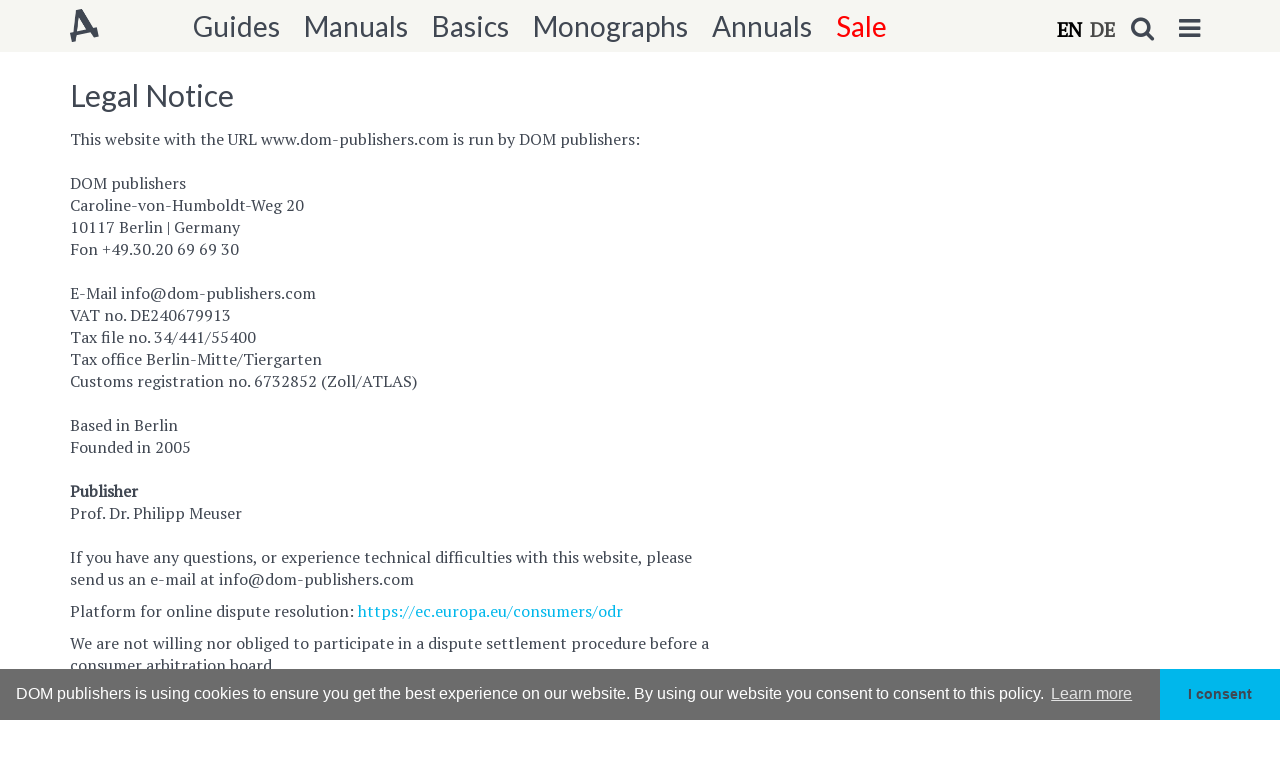

--- FILE ---
content_type: text/javascript
request_url: https://dom-publishers.com/cdn/shop/t/9/assets/jquery.fullsizable.2.0.2.min.js?v=16606971157973012121470262392
body_size: 892
content:
/*
jQuery fullsizable plugin v2.0.2 <https://github.com/MSchmidt/jquery-fullsizable>
(c) 2011-2014 Matthias Schmidt <http://m-schmidt.eu/>
*/
(function(){var e,t,n,r,i,s,o,u,a,f,l,c,h,p,d,v,m,g,y,b,w,E,S,x,T,N,C,k;e=jQuery;s="#jquery-fullsizable";f="#fullsized_image_holder";T="fullsized_spinner";t=e('<div id="jquery-fullsizable"><div id="fullsized_image_holder"></div></div>');l=[];o=0;g=null;N=null;E=function(){var t,n;t=l[o];if((n=t.ratio)==null){t.ratio=(t.naturalHeight/t.naturalWidth).toFixed(2)}if(e(window).height()/t.ratio>e(window).width()){e(t).width(e(window).width());e(t).height(e(window).width()*t.ratio);return e(t).css("margin-top",(e(window).height()-e(t).height())/2)}else{e(t).height(e(window).height());e(t).width(e(window).height()/t.ratio);return e(t).css("margin-top",0)}};c=function(e){if(e.keyCode===27){i()}if(e.keyCode===37){w(true)}if(e.keyCode===39){return v(true)}};w=function(e){if(e==null){e=false}if(o>0){return x(l[o-1],-1,e)}};v=function(e){if(e==null){e=false}if(o<l.length-1){return x(l[o+1],1,e)}};x=function(t,n,r){if(n==null){n=1}if(r==null){r=false}o=t.index;e(f).hide();e(f).html(t);if(g.navigation){if(r===true){a()}else{S()}}if(t.loaded!=null){e(s).removeClass(T);E();e(f).fadeIn("fast");return y(n)}else{e(s).addClass(T);t.onload=function(){E();e(f).fadeIn("slow",function(){return e(s).removeClass(T)});this.loaded=true;return y(n)};return t.src=t.buffer_src}};y=function(e){var t;if(e===1&&o<l.length-1){t=l[o+1]}else if((e===-1||o===l.length-1)&&o>0){t=l[o-1]}else{return}t.onload=function(){return this.loaded=true};if(t.src===""){return t.src=t.buffer_src}};m=function(r,i){e("body").append(t);e(window).bind("resize",E);x(r);return e(s).hide().fadeIn(function(){if(g.detach_id!=null){N=e(window).scrollTop();e("#"+g.detach_id).css("display","none");E()}n();return e(document).trigger("fullsizable:opened",i)})};i=function(){if(g.detach_id!=null){e("#"+g.detach_id).css("display","block");e(window).scrollTop(N)}e(s).fadeOut(function(){return t.remove()});r();e(s).removeClass(T);k();e(document).trigger("fullsizable:closed");return e(window).unbind("resize",E)};h=function(){l.length=0;return e(g.selector).each(function(){var t;t=new Image;t.buffer_src=e(this).attr("href");t.index=l.length;l.push(t);if(g.openOnClick){return e(this).click(function(e){e.preventDefault();if(g.reloadOnOpen){h()}return m(t,this)})}})};b=function(){if(g.navigation){t.append('<a id="fullsized_go_prev" href="#prev"></a><a id="fullsized_go_next" href="#next"></a>');e(document).on("click","#fullsized_go_prev",function(e){e.preventDefault();e.stopPropagation();return w()});e(document).on("click","#fullsized_go_next",function(e){e.preventDefault();e.stopPropagation();return v()})}if(g.closeButton){t.append('<a id="fullsized_close" href="#close"></a>');e(document).on("click","#fullsized_close",function(e){e.preventDefault();e.stopPropagation();return i()})}if(g.fullscreenButton&&u()){t.append('<a id="fullsized_fullscreen" href="#fullscreen"></a>');e(document).on("click","#fullsized_fullscreen",function(e){e.preventDefault();e.stopPropagation();return C()})}switch(g.clickBehaviour){case"close":return e(document).on("click",s,i);case"next":return e(document).on("click",s,function(){return v(true)})}};n=function(){e(document).bind("keydown",c);e(document).bind("fullsizable:next",function(){return v(true)});e(document).bind("fullsizable:prev",function(){return w(true)});return e(document).bind("fullsizable:close",i)};k=function(){e(document).unbind("keydown",c);e(document).unbind("fullsizable:next");e(document).unbind("fullsizable:prev");return e(document).unbind("fullsizable:close")};a=function(){var e;e=t.find("a");if(e.is(":visible")===true){e.toggle(false);return t.bind("mousemove",p)}};d=null;p=function(e){var n;if(d===null){d=[e.clientX,e.clientY]}n=Math.round(Math.sqrt(Math.pow(d[1]-e.clientY,2)+Math.pow(d[0]-e.clientX,2)));if(n>=10){t.unbind("mousemove",p);d=null;return S()}};S=function(){e("#fullsized_close, #fullsized_fullscreen").toggle(true);e("#fullsized_go_prev").toggle(o!==0);return e("#fullsized_go_next").toggle(o!==l.length-1)};e.fn.fullsizable=function(t){g=e.extend({selector:this.selector,detach_id:null,navigation:true,closeButton:true,fullscreenButton:true,openOnClick:true,clickBehaviour:"close",preload:true,reloadOnOpen:false},t||{});b();if(g.preload){h()}e(document).bind("fullsizable:reload",h);e(document).bind("fullsizable:open",function(t,n){var r,i,s,o;if(g.reloadOnOpen){h()}o=[];for(i=0,s=l.length;i<s;i++){r=l[i];if(r.buffer_src===e(n).attr("href")){o.push(m(r,n))}else{o.push(void 0)}}return o});return this};u=function(){var e;e=t.get(0);if(e.requestFullScreen||e.webkitRequestFullScreen||e.mozRequestFullScreen){return true}else{return false}};r=function(){return C(true)};C=function(e){var n;n=t.get(0);if(n.requestFullScreen){if(document.fullScreen||e){return document.exitFullScreen()}else{return n.requestFullScreen()}}else if(n.webkitRequestFullScreen){if(document.webkitIsFullScreen||e){return document.webkitCancelFullScreen()}else{return n.webkitRequestFullScreen()}}else if(n.mozRequestFullScreen){if(document.mozFullScreen||e){return document.mozCancelFullScreen()}else{return n.mozRequestFullScreen()}}}}).call(this)